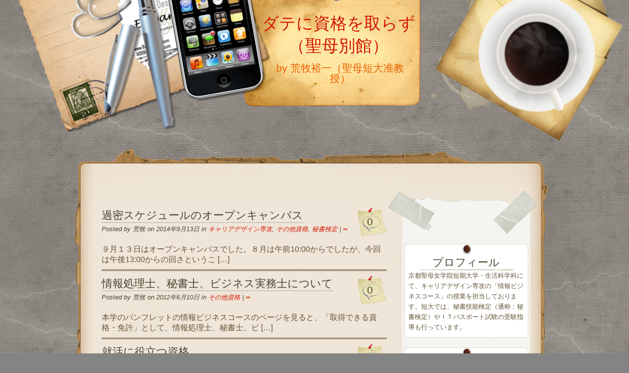

--- FILE ---
content_type: text/html; charset=UTF-8
request_url: http://aramaki-info.sakura.ne.jp/blog/?cat=8
body_size: 15546
content:
<!DOCTYPE html PUBLIC "-//W3C//DTD XHTML 1.0 Transitional//EN" "http://www.w3.org/TR/xhtml1/DTD/xhtml1-transitional.dtd">
<html xmlns="http://www.w3.org/1999/xhtml" lang="ja">
<head profile="http://gmpg.org/xfn/11">
	<meta http-equiv="Content-Type" content="text/html; charset=UTF-8" />
    <title>その他資格 | ダテに資格を取らず（聖母別館）</title>
	<link rel="stylesheet" href="http://aramaki-info.sakura.ne.jp/blog/wp-content/themes/desk-mess-mirrored/style.css" type="text/css" media="screen" />
	<link rel="pingback" href="http://aramaki-info.sakura.ne.jp/blog/xmlrpc.php" />
    <link rel='dns-prefetch' href='//s.w.org' />
<link rel="alternate" type="application/rss+xml" title="ダテに資格を取らず（聖母別館） &raquo; フィード" href="http://aramaki-info.sakura.ne.jp/blog/?feed=rss2" />
<link rel="alternate" type="application/rss+xml" title="ダテに資格を取らず（聖母別館） &raquo; コメントフィード" href="http://aramaki-info.sakura.ne.jp/blog/?feed=comments-rss2" />
<link rel="alternate" type="application/rss+xml" title="ダテに資格を取らず（聖母別館） &raquo; その他資格 カテゴリーのフィード" href="http://aramaki-info.sakura.ne.jp/blog/?feed=rss2&#038;cat=8" />
		<script type="text/javascript">
			window._wpemojiSettings = {"baseUrl":"https:\/\/s.w.org\/images\/core\/emoji\/2.2.1\/72x72\/","ext":".png","svgUrl":"https:\/\/s.w.org\/images\/core\/emoji\/2.2.1\/svg\/","svgExt":".svg","source":{"concatemoji":"http:\/\/aramaki-info.sakura.ne.jp\/blog\/wp-includes\/js\/wp-emoji-release.min.js?ver=4.7.29"}};
			!function(t,a,e){var r,n,i,o=a.createElement("canvas"),l=o.getContext&&o.getContext("2d");function c(t){var e=a.createElement("script");e.src=t,e.defer=e.type="text/javascript",a.getElementsByTagName("head")[0].appendChild(e)}for(i=Array("flag","emoji4"),e.supports={everything:!0,everythingExceptFlag:!0},n=0;n<i.length;n++)e.supports[i[n]]=function(t){var e,a=String.fromCharCode;if(!l||!l.fillText)return!1;switch(l.clearRect(0,0,o.width,o.height),l.textBaseline="top",l.font="600 32px Arial",t){case"flag":return(l.fillText(a(55356,56826,55356,56819),0,0),o.toDataURL().length<3e3)?!1:(l.clearRect(0,0,o.width,o.height),l.fillText(a(55356,57331,65039,8205,55356,57096),0,0),e=o.toDataURL(),l.clearRect(0,0,o.width,o.height),l.fillText(a(55356,57331,55356,57096),0,0),e!==o.toDataURL());case"emoji4":return l.fillText(a(55357,56425,55356,57341,8205,55357,56507),0,0),e=o.toDataURL(),l.clearRect(0,0,o.width,o.height),l.fillText(a(55357,56425,55356,57341,55357,56507),0,0),e!==o.toDataURL()}return!1}(i[n]),e.supports.everything=e.supports.everything&&e.supports[i[n]],"flag"!==i[n]&&(e.supports.everythingExceptFlag=e.supports.everythingExceptFlag&&e.supports[i[n]]);e.supports.everythingExceptFlag=e.supports.everythingExceptFlag&&!e.supports.flag,e.DOMReady=!1,e.readyCallback=function(){e.DOMReady=!0},e.supports.everything||(r=function(){e.readyCallback()},a.addEventListener?(a.addEventListener("DOMContentLoaded",r,!1),t.addEventListener("load",r,!1)):(t.attachEvent("onload",r),a.attachEvent("onreadystatechange",function(){"complete"===a.readyState&&e.readyCallback()})),(r=e.source||{}).concatemoji?c(r.concatemoji):r.wpemoji&&r.twemoji&&(c(r.twemoji),c(r.wpemoji)))}(window,document,window._wpemojiSettings);
		</script>
		<style type="text/css">
img.wp-smiley,
img.emoji {
	display: inline !important;
	border: none !important;
	box-shadow: none !important;
	height: 1em !important;
	width: 1em !important;
	margin: 0 .07em !important;
	vertical-align: -0.1em !important;
	background: none !important;
	padding: 0 !important;
}
</style>
<link rel='https://api.w.org/' href='http://aramaki-info.sakura.ne.jp/blog/?rest_route=/' />
<link rel="EditURI" type="application/rsd+xml" title="RSD" href="http://aramaki-info.sakura.ne.jp/blog/xmlrpc.php?rsd" />
<link rel="wlwmanifest" type="application/wlwmanifest+xml" href="http://aramaki-info.sakura.ne.jp/blog/wp-includes/wlwmanifest.xml" /> 
<meta name="generator" content="WordPress 4.7.29" />
		<style type="text/css">.recentcomments a{display:inline !important;padding:0 !important;margin:0 !important;}</style>
		</head>

<body class="archive category category-8 theme-desk-mess-mirrored">
	<div id="mainwrap">
		<div id="header-container">
			<div id="header"> <!-- header -->
				<div id="headerleft"></div>
				<div id="logo">
					<h2><a href="http://aramaki-info.sakura.ne.jp/blog/" title="ダテに資格を取らず（聖母別館）">ダテに資格を取らず（聖母別館）</a></h2>
					<p>by 荒牧裕一（聖母短大准教授）</p>
				</div> <!-- #logo -->
				<div id="cup"></div>
				<div id="top-navigation-menu">
					                        <ul class="nav-menu"></ul>
                				</div>
			</div> <!-- #header -->
		</div> <!-- #header-container --><div id="maintop"></div>
<div id="wrapper">
    <div id="content">
        <div id="main-blog">
            <div class="post-294 post type-post status-publish format-standard hentry category-10 category-8 category-6" id="post-294">
            <div class="post-comments">
            <a href="http://aramaki-info.sakura.ne.jp/blog/?p=294#respond">0</a>        </div>
            <h1><a href="http://aramaki-info.sakura.ne.jp/blog/?p=294" rel="bookmark" title="Permanent Link to 過密スケジュールのオープンキャンパス">過密スケジュールのオープンキャンパス</a></h1>
        <div class="postdata">
            Posted by 荒牧 on 2014年9月13日 in <a href="http://aramaki-info.sakura.ne.jp/blog/?cat=10" rel="category">キャリアデザイン専攻</a>, <a href="http://aramaki-info.sakura.ne.jp/blog/?cat=8" rel="category">その他資格</a>, <a href="http://aramaki-info.sakura.ne.jp/blog/?cat=6" rel="category">秘書検定</a> | <a rel="shortlink" href="http://aramaki-info.sakura.ne.jp/blog/?p=294" title="過密スケジュールのオープンキャンパス">&#8734;</a>        </div><!-- .postdata -->
    <p>９月１３日はオープンキャンパスでした。８月は午前10:00からでしたが、今回は午後13:00からの回さというこ [&hellip;]</p>
        <div class="clear"><!-- For inserted media at the end of the post --></div>
        <p class="single-meta"></p>
</div> <!-- .post #post-ID -->
<div class="post-47 post type-post status-publish format-standard hentry category-8" id="post-47">
            <div class="post-comments">
            <a href="http://aramaki-info.sakura.ne.jp/blog/?p=47#respond">0</a>        </div>
            <h1><a href="http://aramaki-info.sakura.ne.jp/blog/?p=47" rel="bookmark" title="Permanent Link to 情報処理士、秘書士、ビジネス実務士について">情報処理士、秘書士、ビジネス実務士について</a></h1>
        <div class="postdata">
            Posted by 荒牧 on 2012年6月10日 in <a href="http://aramaki-info.sakura.ne.jp/blog/?cat=8" rel="category">その他資格</a> | <a rel="shortlink" href="http://aramaki-info.sakura.ne.jp/blog/?p=47" title="情報処理士、秘書士、ビジネス実務士について">&#8734;</a>        </div><!-- .postdata -->
    <p>本学のパンフレットの情報ビジネスコースのページを見ると、「取得できる資格・免許」として、情報処理士、秘書士、ビ [&hellip;]</p>
        <div class="clear"><!-- For inserted media at the end of the post --></div>
        <p class="single-meta"></p>
</div> <!-- .post #post-ID -->
<div class="post-9 post type-post status-publish format-standard hentry category-it category-8 category-5 category-6" id="post-9">
            <div class="post-comments">
            <a href="http://aramaki-info.sakura.ne.jp/blog/?p=9#respond">0</a>        </div>
            <h1><a href="http://aramaki-info.sakura.ne.jp/blog/?p=9" rel="bookmark" title="Permanent Link to 就活に役立つ資格">就活に役立つ資格</a></h1>
        <div class="postdata">
            Posted by 荒牧 on 2012年5月6日 in <a href="http://aramaki-info.sakura.ne.jp/blog/?cat=7" rel="category">ITパスポート</a>, <a href="http://aramaki-info.sakura.ne.jp/blog/?cat=8" rel="category">その他資格</a>, <a href="http://aramaki-info.sakura.ne.jp/blog/?cat=5" rel="category">情報ビジネスコース</a>, <a href="http://aramaki-info.sakura.ne.jp/blog/?cat=6" rel="category">秘書検定</a> | <a rel="shortlink" href="http://aramaki-info.sakura.ne.jp/blog/?p=9" title="就活に役立つ資格">&#8734;</a>        </div><!-- .postdata -->
    <p>こんにちは。昨年度後半は自分自身の転職活動を経験し、今年度からは短大の学生の就活を支援する立場になったことから [&hellip;]</p>
        <div class="clear"><!-- For inserted media at the end of the post --></div>
        <p class="single-meta"></p>
</div> <!-- .post #post-ID -->
<div id="nav-global" class="navigation">
    <div class="left">
            </div>
    <div class="right">
            </div>
</div>        </div><!--end main blog-->
        <div id="sidebar">
    <div id="sidebar-top"></div>
    <div id="sidebar-content">
        <div id="subcolumn">
            <ul>
                <li id="text-2" class="widget widget_text"><h2 class="widgettitle">プロフィール</h2>
			<div class="textwidget">京都聖母女学院短期大学・生活科学科にて、キャリアデザイン専攻の「情報ビジネスコース」の授業を担当しております。短大では、秘書技能検定（通称：秘書検定）やＩＴパスポート試験の受験指導も行っています。</div>
		</li>
<li id="linkcat-3" class="widget widget_links"><h2 class="widgettitle">リンク</h2>

	<ul class='xoxo blogroll'>
<li><a href="http://www.aramaki.info/blog/wp-admin/" title="管理者専用">－－－－－－－－－－</a></li>
<li><a href="http://www.aramaki.com/" title="私（荒牧）個人のHomePage">aramaki.com／資格と切手のHomePage</a></li>
<li><a href="http://www.seibo.ac.jp/" title="勤務先の短大のHomePage">京都聖母女学院短期大学</a></li>

	</ul>
</li>

<li id="calendar-2" class="widget widget_calendar"><h2 class="widgettitle"> </h2>
<div id="calendar_wrap" class="calendar_wrap"><table id="wp-calendar">
	<caption>2026年1月</caption>
	<thead>
	<tr>
		<th scope="col" title="日曜日">日</th>
		<th scope="col" title="月曜日">月</th>
		<th scope="col" title="火曜日">火</th>
		<th scope="col" title="水曜日">水</th>
		<th scope="col" title="木曜日">木</th>
		<th scope="col" title="金曜日">金</th>
		<th scope="col" title="土曜日">土</th>
	</tr>
	</thead>

	<tfoot>
	<tr>
		<td colspan="3" id="prev"><a href="http://aramaki-info.sakura.ne.jp/blog/?m=201803">&laquo; 3月</a></td>
		<td class="pad">&nbsp;</td>
		<td colspan="3" id="next" class="pad">&nbsp;</td>
	</tr>
	</tfoot>

	<tbody>
	<tr>
		<td colspan="4" class="pad">&nbsp;</td><td>1</td><td>2</td><td>3</td>
	</tr>
	<tr>
		<td>4</td><td>5</td><td>6</td><td>7</td><td>8</td><td>9</td><td>10</td>
	</tr>
	<tr>
		<td>11</td><td>12</td><td>13</td><td>14</td><td>15</td><td>16</td><td>17</td>
	</tr>
	<tr>
		<td>18</td><td>19</td><td>20</td><td>21</td><td>22</td><td>23</td><td>24</td>
	</tr>
	<tr>
		<td>25</td><td>26</td><td>27</td><td id="today">28</td><td>29</td><td>30</td><td>31</td>
	</tr>
	</tbody>
	</table></div></li>
<li id="categories-2" class="widget widget_categories"><h2 class="widgettitle">カテゴリー</h2>
		<ul>
	<li class="cat-item cat-item-7"><a href="http://aramaki-info.sakura.ne.jp/blog/?cat=7" >ITパスポート</a> (6)
</li>
	<li class="cat-item cat-item-10"><a href="http://aramaki-info.sakura.ne.jp/blog/?cat=10" >キャリアデザイン専攻</a> (11)
</li>
	<li class="cat-item cat-item-8 current-cat"><a href="http://aramaki-info.sakura.ne.jp/blog/?cat=8" >その他資格</a> (3)
</li>
	<li class="cat-item cat-item-5"><a href="http://aramaki-info.sakura.ne.jp/blog/?cat=5" >情報ビジネスコース</a> (25)
</li>
	<li class="cat-item cat-item-9"><a href="http://aramaki-info.sakura.ne.jp/blog/?cat=9" >日商簿記</a> (8)
</li>
	<li class="cat-item cat-item-4"><a href="http://aramaki-info.sakura.ne.jp/blog/?cat=4" >短大一般</a> (47)
</li>
	<li class="cat-item cat-item-6"><a href="http://aramaki-info.sakura.ne.jp/blog/?cat=6" >秘書検定</a> (13)
</li>
		</ul>
</li>
		<li id="recent-posts-2" class="widget widget_recent_entries">		<h2 class="widgettitle">最近の投稿</h2>
		<ul>
					<li>
				<a href="http://aramaki-info.sakura.ne.jp/blog/?p=444">6回目、そして最後の短大卒業式</a>
						</li>
					<li>
				<a href="http://aramaki-info.sakura.ne.jp/blog/?p=436">最後の大学祭</a>
						</li>
					<li>
				<a href="http://aramaki-info.sakura.ne.jp/blog/?p=431">最後から２番目の卒業式</a>
						</li>
					<li>
				<a href="http://aramaki-info.sakura.ne.jp/blog/?p=426">最後の卒業研究発表会</a>
						</li>
					<li>
				<a href="http://aramaki-info.sakura.ne.jp/blog/?p=415">大学祭を楽しみました</a>
						</li>
				</ul>
		</li>
		<li id="recent-comments-2" class="widget widget_recent_comments"><h2 class="widgettitle">最近のコメント</h2>
<ul id="recentcomments"><li class="recentcomments"><a href="http://aramaki-info.sakura.ne.jp/blog/?p=157#comment-129">秘書検定１級・１７年ぶりの合格</a> に <span class="comment-author-link"><a href='http://www.aramaki.com/' rel='external nofollow' class='url'>荒牧</a></span> より</li><li class="recentcomments"><a href="http://aramaki-info.sakura.ne.jp/blog/?p=157#comment-128">秘書検定１級・１７年ぶりの合格</a> に <span class="comment-author-link">まなか　ゆかり</span> より</li></ul></li>
                				            </ul>
        </div> <!-- #subcolumn -->
    </div> <!--#sidebar-content -->
    <div id="sidebar-bottom"></div>
</div> <!-- #sidebar -->        <div class="clear"></div>
    </div><!--end content-->
</div><!--end wrapper-->
        <div id="bottom"></div>
        <div id="bottom-extended">
            <div id="bottom-container">
                <p>
                    <span id="dmm-dynamic-copyright"> Copyright &copy; 2012-2026 <a href="http://aramaki-info.sakura.ne.jp/blog/" title="ダテに資格を取らず（聖母別館）" rel="home">ダテに資格を取らず（聖母別館）</a>   All rights reserved. </span><!-- #bns-dynamic-copyright --><br /><span id="dmm-theme-version">This site is using the Desk Mess Mirrored theme, v2.0.2, from <a href="http://buynowshop.com/" title="BuyNowShop.com">BuyNowShop.com</a>.</span>                </p>
                <script type='text/javascript' src='http://aramaki-info.sakura.ne.jp/blog/wp-includes/js/wp-embed.min.js?ver=4.7.29'></script>
            </div> <!-- #bottom-container -->
        </div> <!-- #bottom-extended -->
    </div> <!-- #mainwrap -->
</body>
</html>

--- FILE ---
content_type: text/css
request_url: http://aramaki-info.sakura.ne.jp/blog/wp-content/themes/desk-mess-mirrored/style.css
body_size: 27847
content:
/*
Theme Name: Desk Mess Mirrored
Theme URI: http://buynowshop.com/themes/desk-mess-mirrored/
Description: Marble desktop covered with a mix of old and new items, such as some vintage papers, a stainless steel pen, and, a hot cup of coffee! Now with more documentation and post-format support for the following types: asides, quotes and status! <strong>Please read the included changelog.txt, readme.txt, and support.txt files for details of the latest changes and important notices.</strong> Please note <strong>WordPress 3.1.0 is required</strong> for some functionality; also note the latest version of the Multi Child-Theme is available for download at http://buynowshop.com/themes/desk-mess-mirrored/multi too!
Version: 2.0.2
Author: Edward Caissie
Author URI: http://edwardcaissie.com/
Version Required: 3.1.0
Version Tested Up To: 3.4
Tags: brown, orange, silver, tan, light, two-columns, right-sidebar, fixed-width, threaded-comments, sticky-post, custom-menu, custom-background
License: GNU General Public License v2
License URI: http://www.gnu.org/licenses/old-licenses/gpl-2.0.html
*/

/**
 * Copyright 2009-2012  Edward Caissie  (email : edward.caissie@gmail.com)
 *
 * This program is free software; you can redistribute it and/or modify it under
 * the terms of the GNU General Public License version 2, as published by the
 * Free Software Foundation.
 *
 * You may NOT assume that you can use any other version of the GPL.
 *
 * This program is distributed in the hope that it will be useful, but WITHOUT
 * ANY WARRANTY; without even the implied warranty of MERCHANTABILITY or FITNESS
 * FOR A PARTICULAR PURPOSE. See the GNU General Public License for more details
 *
 * You should have received a copy of the GNU General Public License along with
 * this program; if not, write to:
 *
 *      Free Software Foundation, Inc.
 *      51 Franklin St, Fifth Floor
 *      Boston, MA  02110-1301  USA
 *
 * The license for this software can also likely be found here:
 * http://www.gnu.org/licenses/gpl-2.0.html
 */

/**
 * See index.php for additional program documentation and license information
 * references.
 */

/** ------------------------------------------------------------------------- */
/** Order of Contents
- editing tip: highlight section title then use find to locate in stylesheet */

/*-- YUI Reset --*/
/*-- WordPress Rules --*/
/*-- GLOBAL --*/
/* === HEADER === */
/* === MENU === */

/* === MAIN AREA === */
/* === MAIN BLOG === */
/*-- Post Formats --*/
/*-- Images --*/
/*-- Gallery --*/

/* === COMMENTS === */
/*- Author Classes -*/
/* === Forms === */

/* === SIDEBAR === */
/*-- Calendar --*/
/*-- Search --*/

/* === FOOTER === */

/* === Miscellaneous Plugin Styles === */
/** ------------------------------------------------------------------------- */

/*-- YUI Reset --*/
body,div,dl,dt,dd,ul,ol,li,h1,h2,h3,h4,h5,h6,pre,form,fieldset,input,textarea,p,blockquote,th,td { margin: 0; padding: 0; }
table { border-collapse: collapse; border-spacing: 0; }
fieldset,img { border: 0; }
address,caption,cite,code,dfn,em,strong,th,var { font-style: normal; font-weight: normal; }
ol,ul { list-style: none; }
caption,th { text-align: left; }
h1,h2,h3,h4,h5,h6 { font-size: 100%; font-weight: normal; }
q:before,q:after { content: ''; }
abbr,acronym { border: 0; }
/*-- YUI Reset: End --*/

/*-- WordPress Rules --*/
div.aligncenter, .aligncenter, .center { margin: 0 auto; }
.alignleft, .left { float: left; text-align: left; }
.alignright, .right { float: right; text-align: right; }
img.aligncenter, img.center { display: block; }
img.alignleft, img.left { display: inline; margin: 0 8px 8px 0; }
img.alignright, img.right { display: inline; margin: 0 0 8px 8px; }
.wp-caption { border: 1px solid #ddd; text-align: center; background-color: #f3f3f3; padding-top: 4px; margin: 10px;
/* optional rounded corners for browsers that support it */
	-moz-border-radius: 3px;
	-khtml-border-radius: 3px;
	-webkit-border-radius: 3px;
	-border-radius: 3px;
}
.wp-caption img { margin: 0; padding: 0; border: 0 none; }
.wp-caption p.wp-caption-text { font-size: 11px; line-height: 17px; padding: 0 4px 5px; margin: 0; }
/*-- End WordPress Rules --*/

/*-- GLOBAL --*/
* { margin: 0; padding: 0; }
*:focus { outline: none; }

.aligncenter { text-align: center; }
.clear { clear: both; }

body {
    margin: 0;
	padding: 0;
	background: #848484 url(images/marble-bg.png) repeat top left;
    font-family: Verdana, Trebuchet, Helvetica, Arial, Jamrul, sans-serif;
    font-size: 100%;
	line-height: 21px;
	color: #635537;
}

a:link, a:visited { color: #d21600; text-decoration: none; }
a:hover { text-decoration: underline; }
a:focus, a:active { color: #d21600; text-decoration: none; }

a img { border: none; }

abbr, acronym {
    border-bottom: dashed #000000 1px;
    cursor: help;
}

address {
    font-family: monospace;
    margin: 0 10px 10px;
}

blockquote {
	clear: both;
    color: #606060;
    background: url(images/quotes.png) no-repeat left 2px;
    font-style: italic;
    margin: 10px 35px 0 5px;
    padding: 10px 0 0 40px;
}
blockquote > blockquote { margin: 0; }
blockquote cite { font-style: italic; }
blockquote cite:after { content: ' ~'; font-weight: bold; }
blockquote cite:before { content: '~ '; font-weight: bold; }

code { /* Use for inline code references such as parameters, functions, short one-line code snippets, etc. */
	font-style: italic;
	margin: 0;
	overflow: auto;
	text-align: left;
	overflow-x: auto; /* Use horizontal scroll if needed; for Firefox 2, not needed in Firefox 3 */
	white-space: pre-wrap; /* css-3 */
	word-wrap: break-word; /* Internet Explorer 5.5+ */
}

dl { margin: 10px; }
dl > dl { margin: 10px 10px 0; }
dt { font-weight: bold; }
dd { text-indent: 10px; }

em, em strong { font-style: italic; }

h1, h2, h3, h4, h5, h6 {
	font-weight: normal;
	line-height: normal;
}

h1 {
    font-size: 200%;
	padding-bottom: 2px;
}
h2 {
    font-size: 150%;
	padding-bottom: 11px;
	padding-top: 15px;
}
h3 {
    font-size: 130%;
	padding-bottom: 10px;
	padding-top: 14px;
}
h4 {
    font-size: 100%;
	padding-bottom: 10px;
	padding-top: 12px;
}
h5 {
    font-size: 80%;
	padding-bottom: 10px;
	padding-top: 11px;
}
h6 {
    font-size: 70%;
	padding-bottom: 10px;
	padding-top: 10px;
}

.hr, .desk-mess-mirrored {
	border: none;
    background: url(images/hr-img.png);
    height: 40px;
	width: 560px;
	margin: 0 auto;
}

ol li { list-style: decimal inside none; }
ol li li { list-style: lower-roman inside none; }
ol li li li { list-style: lower-alpha inside none; }

p {
    margin: 0;
    padding: 10px 0;
}

pre { /* Use for "Code" text styling */
	background-image: url(images/pre-bg.png);
	border: 1px inset;
	font-style: italic;
    margin: 0;
	overflow: auto;
    padding: 5px;
	text-align: left;
	overflow-x: auto; /* Use horizontal scroll if needed; for Firefox 2, not needed in Firefox 3 */
	white-space: pre-wrap; /* css-3 */
	word-wrap: break-word; /* Internet Explorer 5.5+ */
}

pre code { background-image: url(images/pre-bg.png); }

q:before,q:after { content: '"'; }

strong, strong em { font-weight: bold; }

sub, sup { font-size: 65%; }

table { margin: 0 auto; width: 90%; }
table caption { text-align: center; }
tr.even {
	border: none;
	border-bottom: 1px solid #b2b0a4;
	border-top: 1px solid #b2b0a4;
}
th { font-weight: bold; }
td { padding-left: 5px; }

/* === HEADER === */
#header-container {
    margin: auto;
    padding: 0;
	width: 990px;
}
#header{
    height: 295px;
	position: relative;
}

#header a:link,
#header a:visited,
#header a:hover,
#header a:focus,
#header a:active {
	color: inherit;
	text-decoration: none;
}

#headerleft {
	background: url(images/left-pile.png) no-repeat;
    float: left;
    height: 463px;
	margin-left: -195px;
	margin-top: -195px;
	position: relative;
	width: 640px;
	z-index: 1100; /* Increased to above base menu value to maintain effect at v1.8 */
}

#logo {
	background: url(images/logo-bg.png) no-repeat;
	float: left;
	height: 227px;
	margin-left: -93px;
	position: relative;
	top: -10px;
	width: 360px;
}

#logo h2 {
	color: #d21600;
	font-family: "Copperplate Gothic Bold", "Times New Roman", Georgia, serif;
    font-size: 215%;
	margin: 20px 0 0 24px;
	min-width: 280px;
	text-align: center;
}

#logo p { /* Tagline */
	color: #e95f00;
    font-size: 130%;
	margin-left: 45px;
	max-height: 75px;
	max-width: 300px;
    padding: 0;
	text-align: center;
}

#cup {
	background: url(images/cup3m.png) no-repeat;
    float: right;
    height: 395px;
	margin-right: -135px;
	margin-top: -100px;
	position: relative;
	width: 400px;
    z-index: 1100;
}

/* === MENU === */
div#top-navigation-menu {clear: both;}

.nav-menu {
	height: 55px;
	left: 20px;
	margin: 0;
	padding: 0;
	position: absolute;
	text-transform: uppercase;
	top: -40px;
	z-index: 1000; /* Raise above all other elements */
}

.nav-menu a, .nav-menu a:hover {
	border: none;
	display: block;
	text-decoration: none;
}

.nav-menu li {
	background: transparent url(images/menu_button.png) repeat scroll 0 0;
	float: left;
	height: 61px;
    list-style: none outside none;
    margin-left: 2px;
	margin-right: 2px;
	text-align: center;
	min-width: 99px;
	position: relative;
	white-space: nowrap;
}

.nav-menu a, .nav-menu a:visited {
	color: #84500e;
	display: block;
	padding: 18px 12px;
}
.nav-menu a:hover, .nav-menu a:active {
	color: #D21600;
	text-decoration: none;
}

/**
 * Strongly influenced by the "Horizontal CSS Drop-Down Menu Module"
 *
 * found @link: http://www.lwis.net/
 * @copyright 2006-2008 Live Web Institute. All Rights Reserved.
 */
ul.nav-menu,
ul.nav-menu li,
ul.nav-menu ul {
  list-style: none;
  margin: 0;
  padding: 0;
}

ul.nav-menu {
  position: relative;
  z-index: 1097;
  float: left;
}

ul.nav-menu li {
  float: left;
  /* line-height: 1.3em; */
  /* vertical-align: middle; */
  zoom: 1;
}

ul.nav-menu li.hover,
ul.nav-menu li:hover {
  position: relative;
  z-index: 1099;
  cursor: default;
}

ul.nav-menu ul {
  visibility: hidden;
  position: absolute;
  top: 100%;
  left: 0;
  z-index: 1098;
  width: auto;
}

ul.nav-menu ul li {
  background: transparent url(images/menu_button.png) repeat scroll 0 0;
  float: none;
}

ul.nav-menu ul ul {
  left: 99%;
  top: 1px;
}

ul.nav-menu li:hover > ul {
  visibility: visible;
}

ul.nav-menu ul.sub-menu li,
ul.nav-menu ul.children li {
  list-style: none;
}
/* End: Horizontal CSS Drop-Down Menu Module */

/* WordPress 3.0 Navigation Menu default widget */
.widget_nav_menu ul.sub-menu li {
  background: none;
  list-style: disc inside none;  
  padding: 0 0 0 15px;
}
/* === End: Menu === */

/* === MAIN AREA == */
#wrapper {
    background: url(images/main-page-middle.png) repeat-y;
	margin: 0 auto;
    position: relative;
	width: 977px;
}
#mainwrap{
	margin: 0 auto;
	width: 990px;
}

#maintop {
    background: url(images/main-page-top.png);
    height: 113px;
	margin: 0 auto;
	position: static;
	width: 977px;
}

#content {
	clear: both;
	width: 940px; /* reduced from 950px - corrects IE6 horizontal scroll */
	margin: 0 0 0 45px;
}

/* === MAIN BLOG === */
#main-blog {
	float: left;
	padding: 15px 10px 10px 10px;
	width: 580px;
}
#main-blog h1 a {
    font-size: 70%;
	padding-bottom: 2px;
}
#main-blog h1 a, #main-blog h1 a:visited, #main-blog h1 a:active{
	border-bottom: 1px solid #b2b0a4;
	color: #4a4131;
	text-decoration: none;
}
#main-blog h1 a:hover{
	border-bottom: 1px solid #d21600;
	color: #d21600;
	text-decoration: none;
}

div#main-blog ul li.page_item, div#main-blog div#contact-us ul li {
	list-style: disc inside none;
	padding-left: 10px;
}

.page div#main-blog ul li { list-style: disc inside none; }

.page div#content div#main-blog ol li ol { padding-left: 20px; }
.page div#content div#main-blog ol li ul { padding-left: 20px; }
.page div#content div#main-blog ul li ol { padding-left: 20px; }
.page div#content div#main-blog ul li ul { padding-left: 20px; }

.page-shortlink { float: right; }

.postdata {
	color: #4a4131;
    font-size: 80%;
	font-weight: normal;
	font-style: italic;
    margin-bottom: 10px;
}

.post {
    border-bottom: 3px double;
    margin-bottom: 10px;
}

.post ul {
	margin-left: 35px;
	margin-bottom: 15px;
}

.post ul li { list-style: disc; }

.post ol {
	margin-left: 35px;
	margin-bottom: 15px;
}

.post dl {
	margin-left: 5px;
	margin-bottom: 10px;
	border-right: 1px inset;
	border-bottom: 1px inset;
}
.post dl dt { font-weight: bold; }
.post dl dd { margin-left: 10px; }

p.single-meta {
    /* font-size: 11px; */
    font-size: 79%;
    padding: 0;
    text-align: right;
}

p#wp-link-pages { font-size: 90%; }

.sticky {
	border: medium double Black;
	padding: 5px;
}

#author_link{
	font-weight: bold;
	font-style: italic;
	padding-left: 10px;
}

#author { /* add additional styling to the author's taste */
	font-style: italic;
	padding: 5px;
	text-align: left;
}

#author ul {
    list-style: none none;
}

.post-comments {
	background: url(images/commentbck.png) no-repeat;
	float: right;
    font-size: 130%;
	font-weight: normal;
	height: 40px;	
	padding: 18px 0 0 20px;
	width: 40px;	
}

.post-comments a:link, .post-comments a:visited, .post-comments a:active{
	color: #4a4131;
	text-decoration: none;
}
.post-comments a:hover {
	color: #d21600;
	text-decoration: none;
}

.post-comments span { padding-left: 4px; }

.rss {
	background: url(images/rssicon.png) no-repeat 0 50%;
	padding-left: 20px;
	padding-top: 1px;
}

/*-- Post Formats --*/
.transparent {
  zoom: 1;
  filter: alpha(opacity=25);
  opacity: 0.25;
}

.glyph { position: relative; /* z-index: 2000; */ }
.glyph a:hover { text-decoration: none; }

.glyph + .post-comments + h1,
.glyph + .post-comments + h1 + .postdata {
    padding-right: 65px;
}

/* Post Format - Aside */
.format-aside {}
.format-aside .glyph {
    float: left;
    top: 41px;
}
.format-aside.sticky .glyph { top: 47px; }
.format-aside h1, .format-aside .postdata { text-align: right; }
span.aside-glyph { font-family: "Times New Roman", Georgia, Arial, serif; font-size: 1000% }

/* Post Format - Quote */
.format-quote {}
.format-quote .glyph {
    float: left;
    top: 31px;
}
.format-quote.sticky .glyph { top: 47px; }
.format-quote h1, .format-quote .postdata { text-align: right; }
span.quote-glyph { font-family: "Times New Roman", Georgia, Arial, serif; font-size: 1000% }

span.quote-glyph a span.no-title { position: relative; top: 10px; }
.sticky span.quote-glyph a span.no-title { top: 0; }

/* Post Format - Status */
.format-status {}
.format-status .glyph {
    float: left;
    top: 16px;
}
.format-status.sticky .glyph { right: 3px; top: 16px; }
.format-status h1, .format-status .postdata { text-align: right; }
span.status-glyph { font-family: "Times New Roman", Georgia, Arial, serif; font-size: 500%; }
/*-- End: Post Formats --*/

/*-- Images --*/
.wp-caption img.size-full { max-width: 570px; height: auto; }

p img {
	height: auto;
	max-width: 100%;
	padding: 0;
}

p a img { border: none; }

.alignleft, .left { float: left }
.alignright, .right { float: right; }

.wp-caption {
	background-color: #f3f3f3;
	border: 1px solid #59350b;
	padding-top: 4px;
	margin: 10px;
	max-width: 578px;
	text-align: center;
	/* optional rounded corners for browsers that support it */
	-moz-border-radius: 3px;
	-khtml-border-radius: 3px;
	-webkit-border-radius: 3px;
	-border-radius: 3px;
}

.wp-caption.aligncenter { margin: 10px auto; }

.wp-caption img {
	border: 0 none;
	margin: 0;
	padding: 0;
}

/*-- Gallery --*/
.gallery-caption {}
dl.gallery-item {
    border: none;
    margin: 0;
}

/* Gallery columns up to three (3) are handled by default in the theme.
 * Four (4) or more columns requires a maximum width be set for the image
 * thumbnail; also note the height is set to 'auto' to maintain a square shape.
 **/
.gallery-columns-4 img { height: auto; max-width: 139px; }
.gallery-columns-5 img { height: auto; max-width: 110px; }
.gallery-columns-6 img { height: auto; max-width: 89px; }
.gallery-columns-7 img { height: auto; max-width: 77px; }
.gallery-columns-8 img { height: auto; max-width: 66px; }
.gallery-columns-9 img { height: auto; max-width: 59px; }
.gallery-columns-10 img { height: auto; max-width: 55px; }

/* === COMMENTS === */
#comments-main { margin-top: 10px; }

#comments-main div#respond p.not-logged-in {
	left: 180px;
	position: relative;
	top: -25px;
}

.commentlist {
	padding: 0;
	text-align: justify;
}

ul#singlecomments.commentlist {
    list-style: none none;
    margin: 0;
	padding: 0;
}

ul#singlecomments.commentlist li {
	margin-top: 0;
	padding-left: 10px;
	padding-top: 10px;
}

ul.sub-menu,
ul.children {
    list-style: none none;
    margin: 0;
	padding: 0;
}

ul.sub-menu li,
ul.children li {
  background-image: none;
  list-style: disc inside none;
}

ul.children li.comment {
    list-style: none outside none;
}

ul.sub-menu li.cat-item,
ul.children li.cat-item { margin-bottom: -10px; }

.comment-body { padding-right: 10px; }

.comment-body ul li { list-style: disc inside none; }

.comment-body ol li { list-style: decimal inside none; }
.comment-body ol li li { list-style: lower-roman inside none; }
.comment-body ol li li li { list-style: lower-alpha inside none; }

.comment-meta, .commentmetadata {
    font-size: 65%;
	padding-top: 2px;
}

#commentform {
    font-size: 110%;
    padding-top: 30px;
}

#commentform p {
	margin: 2px;
 	padding: 6px 0;
}
#commentform input {
	background: #fff;
	border: 1px solid #b2b0a4;
	font: 100%;
	margin-top: 3px;
	padding: 5px;
	width: 200px;
    /* optional rounded corners for browsers that support it */
   	-moz-border-radius: 5px;
   	-khtml-border-radius: 5px;
   	-webkit-border-radius: 5px;
   	-border-radius: 5px;
}
#commentform textarea {
	background: #fff;
	border: 1px solid #b2b0a4;
	font: 100%;
	margin-top: 3px;
	padding: 5px;
	overflow-x: hidden;
	overflow-y: auto;
    /* optional rounded corners for browsers that support it */
   	-moz-border-radius: 5px;
   	-khtml-border-radius: 5px;
   	-webkit-border-radius: 5px;
   	-border-radius: 5px;
}
#commentform #submit { cursor:pointer; }

p.form-allowed-tags code {
	background: none;
}

p.must-log-in, a#cancel-comment-reply-link {
	left: 30px;
	position: relative;
	top: 30px;
}

.nocomments {
	margin: 0;
	padding: 0;
	text-align: center;
}

.odd, comment-text-1 {
	background: #f2f2f2;
	border: 1px solid #b2b0a4;
	margin-top: 1px;
}

.even, comment-text-2 {
	background: #ffffff;
	border: 1px solid #b2b0a4;
	margin-top: 1px;
}

.bypostauthor {}

/*- Author Classes -*/
.administrator-prime, .user-id-1 {
	background: #e5dfcf url(images/bns-author.png);
	border: 1px solid #7e7d75;
	margin-top: 1px;
}

.administrator {}
.editor {}
.contributor {}
.subscriber {}
.guest {}

.jellybeen, .user-id-2 {
	background:#e5dfcf url(images/jb-author.png) center; /* Rainbow */
	border: 1px solid #7e7d75;
	margin-top: 1px;
}

.reply {
    font-size: 75%;
	padding-bottom: 5px;
}

a.comment-reply-link {
    font-size: 85%;
	font-weight: bold;
}

.comment-author {
	color: #2b2d2f;
    font-size: 138%;
}

.comment-author a:link,
.comment-author a:visited,
.comment-author a:active {
	border-bottom: 1px solid #d21600 ;
	color: #d21600;
	text-decoration: none;
}

.comment-author a:hover {
	border-bottom: 1px solid #b2b0a4;
	color: #635537;
	text-decoration: none;
}

.pingback .comment-author,
.pingback .comment-meta {
    text-align: right;
}

.pingback .comment-author {
    font-size: 100%;
}

.comment-date {
	color: #888;
    font-size: 65%;
	margin-left: 2px;
	margin-top: 3px;
}

#comments {
	background: url(images/comment-h3.png) no-repeat;
	color: #271b03;
    font-size: 143%;
	font-weight: normal;
	height: 88px;
    margin-bottom: 10px;
    padding: 30px 0 0 30px;
	width: 175px;
}

h4#comments {
    font-size: 120%;
    font-weight: normal;
    padding: 25px 0 0 20px;
}

#respond {
	background: url(images/comment-h3.png) no-repeat;
	color: #271b03;
	clear: both;
    font-family: Verdana, Trebuchet, Helvetica, Arial, Jamrul, sans-serif;
	margin-top: 35px;	
}

#respond h3 {
    font-size: 120%;
    font-weight: normal;
    padding: 25px 0 0 20px;
}

.comment-body div.comment-author img.avatar + cite.fn,
.comment-body div.comment-author img.avatar + cite.fn + span.says {
    position: relative;
    top: -25px;
}

/* === Forms === */
form#commentform p.form-submit { text-align: right; }

form#commentform p.form-submit input#submit {
	/* optional rounded corners for browsers that support it */
	-moz-border-radius: 10px;
	-khtml-border-radius: 10px;
	-webkit-border-radius: 10px;
	-border-radius: 10px;
}

fieldset {
	border: 1px solid #b2b0a4;
	padding: 15px;
	width: 550px;
}

legend {
	color: #635537;
    font-size: 125%;
	font-weight: normal;
}

label {
	color: #635537;
	font-weight: normal;
	line-height: normal;
	padding-top: 4px;
}

input, textarea {
    border: 1px solid #b2b0a4;
    padding: 0 4px 0 3px;
    /* optional rounded corners for browsers that support it */
   	-moz-border-radius: 5px;
   	-khtml-border-radius: 5px;
   	-webkit-border-radius: 5px;
   	-border-radius: 5px;
}

input#s.form-input {
    margin-left: 10px;
    text-align: center;
    width: 224px;
}

#main-blog input#s.form-input { margin: 0 auto; }

#main-blog input#s {
	width: 25em;
}

#main-blog .search-submit {
    font-size: 90%;
	margin: 1px 0 0 0;
	padding: 2px;
}

input:focus, textarea:focus {
	border: 1px solid #000;
	padding: 1px 0;
}

textarea {
	min-height: 84px;
	width: 98%;
}

.form-input {
    background: #faf6f6;
    border: 1px solid #e3dccb;
    color: #666;
    font-size: 90%;
	margin: 65px 10px 10px 37px;
	padding: 2px;
    width: 100%;
}

.form-input:focus {
	background: #f2f0f0;
	border: 1px solid #b5b4b2;
}

p.comment-notes {
    font-size: 95%;
}

p.comment-form-author span.required {
    padding: 0 10px 0 12px;
}

p.comment-form-email span.required {
    padding: 0 10px 0 15px;
}

p.comment-form-url label {
    padding-right: 21px;
}

p.form-allowed-tags {
    font-size: 90%;
    font-style: italic;
}

/* === SIDEBAR === */
#sidebar {
	width: 305px;
	position: relative;
	float: left;
	margin: -20px 0 0 -8px;
}

#sidebar-top {
	background: url(images/sidebartop1.png) no-repeat;
	height: 90px;
	min-height: 90px;
}

#sidebar-content {
	background: url(images/sidebarmid1.png) repeat-y;
    font-size: 90%;
	padding: 9px 30px 30px 30px;
}

#subcolumn { width: 255px; }

#subcolumn ul { list-style: none none; }

/*-- Calendar --*/
#wp-calendar {
	empty-cells: show;
    font-size: 85%;
	font-weight: bold;
	margin: 0;
	padding: 0;
	text-align: center;
	text-decoration: none;
	width: 200px;
}

.widget div table#wp-calendar thead tr th {
    font-weight: normal;
    padding: 0 2px;
}

.widget div table#wp-calendar tbody tr td {
    padding: 0 6px;
}

.widget div table#wp-calendar thead tr th {
    text-align: center;
}

/*-- Search --*/
label.hidden { display: none; }

li#search.widget { background: url("images/searchbck.png") no-repeat scroll 0 5px transparent; }

li.widget #search-submit,
.search-submit {
	background: #faf6f6;
	border: 1px solid #e3dccb;
	color: #666;
    font-size: 75%;
    margin: 0 0 0 84px;
    width: 85px;
}

li.widget div#search-container input#s {
	background: #faf6f6;
	border: 1px solid #e3dccb;
	color: #666;
    margin: 0 0 5px 30px;
    width: 190px;
}

li.widget input#search-submit,
input.search-submit {
	/* optional rounded corners for browsers that support it */
	-moz-border-radius: 5px;
	-khtml-border-radius: 5px;
	-webkit-border-radius: 5px;
	-border-radius: 5px;
}

#calendar_wrap { margin-left: 55px; }

.widget {
	background: url(images/widgetbck.png) repeat-y;
	border-bottom: 1px solid #e3dccb;
    margin: 10px 0 20px 4px;
	padding-bottom: 10px;
	width: 252px;
}

.widget h2 {
	background: url(images/widgeth2.png) no-repeat;
	color: #4a4131;
    height: auto;
	line-height: 32px;
	padding: 22px 0 0 0;
	text-align: center;
}

.widget ul {
	border: none ;
	list-style: none;
	padding: 5px 0;
}

.widget ol {
	border: none ;
	list-style: none;
    margin: 0 0 15px 0;
    padding: 5px 0;
}

.widget li { list-style-image: none; }

.widget ul li {
	background: url(images/listseparator.png) no-repeat 25% 100%;
	margin: 0;
	padding: 5px 15px 10px 15px;
}

.widget ol li {
	background: url(images/listseparator.png) no-repeat 25% 100%;
	margin: 0;
	padding: 5px 15px 10px 15px;
}

/* Only top-level widget list elements use 'listseparator' background image */
.widget ul li > ul li,
.widget ul li > ol li,
.widget ol li > ul li,
.widget ol li > ol li {
    background: none;
}

.widget ul li a {
	color: #d21600;
	text-decoration: none;
}

.widget ol li a {
	color: #d21600;
	text-decoration: none;
}

.widget ul li a:hover {
	color: #635537;
	text-decoration: none;
}

.widget ol li a:hover {
	color: #635537;
	text-decoration: none;
}

.widget p { padding-left: 5px; }

.widget select {
	left: 10px;
	position: relative;
	width: 230px;
}

.textwidget {
    font-size: 90%;
    padding:0 8px 0 8px;
}

.widget #wp-calendar {
	empty-cells: show;
    font-size: 85%;
	font-weight: bold;
	margin: 0 auto;
	padding: 0;
	text-align: center;
	text-decoration: none;
	width: 200px;
}

.widget table#wp-calendar { margin: 0 auto; }
.widget #calendar_wrap { margin: 0 auto; }

#sidebar-bottom {
	background: url(images/sidebarbottom1.png) no-repeat;
	height: 37px;
	margin-left: -1px;
	min-height: 37px;
	text-align: right;
}

/* === FOOTER === */
#bottom{
	background: url(images/footer.png) no-repeat;
	height: 100px;
}

#bottom p{
	clear: both;
	padding-top: 100px;
	text-align: center;
}

#bottom-extended {
    background: url(images/main-page-middle.png) repeat-y;
	left: -2px;
	margin: 0 auto;
    position: relative;
	text-align: center;
	width: 977px;
}

#bottom-container {
	left: 25px;
	position: relative;
	width: 910px;
}

/* === Miscellaneous Plugin Styles === */
/* Twitter Tools */
ul.aktt_tweet_digest li { padding-bottom: 5px; }

/* CommentLuv */
#commentluv { float: right; padding-right: 5px; }

/* dTree plugin */
#dtreec { padding: 0 0 0 20px; }
#dtreea { padding: 0 0 0 20px; }

/* Hide WP-Stats plugin smiley at bottom of screen */
img#wpstats { display: none; }
/* Akismet alignment */
#akismetstats { margin: 0 auto; }

/* Jetpack - see http://tinyurl.com/jetpack-clear-issue */
div.post div.sharing { clear: both; }

/* ---- BNS Plugins ---- */
/* bns-login plugin */
.bns-login { font-style: italic; text-align: center; }
#bns-logged-in { font-weight: bold; }
#bns-logged-out { font-weight: lighter; }
/* bns-featured-category */
.widget .post { margin: 10px; }
/* bns-featured-tag */
.widget .post { margin: 10px; }
/* ---- BNS Plugins ---- */